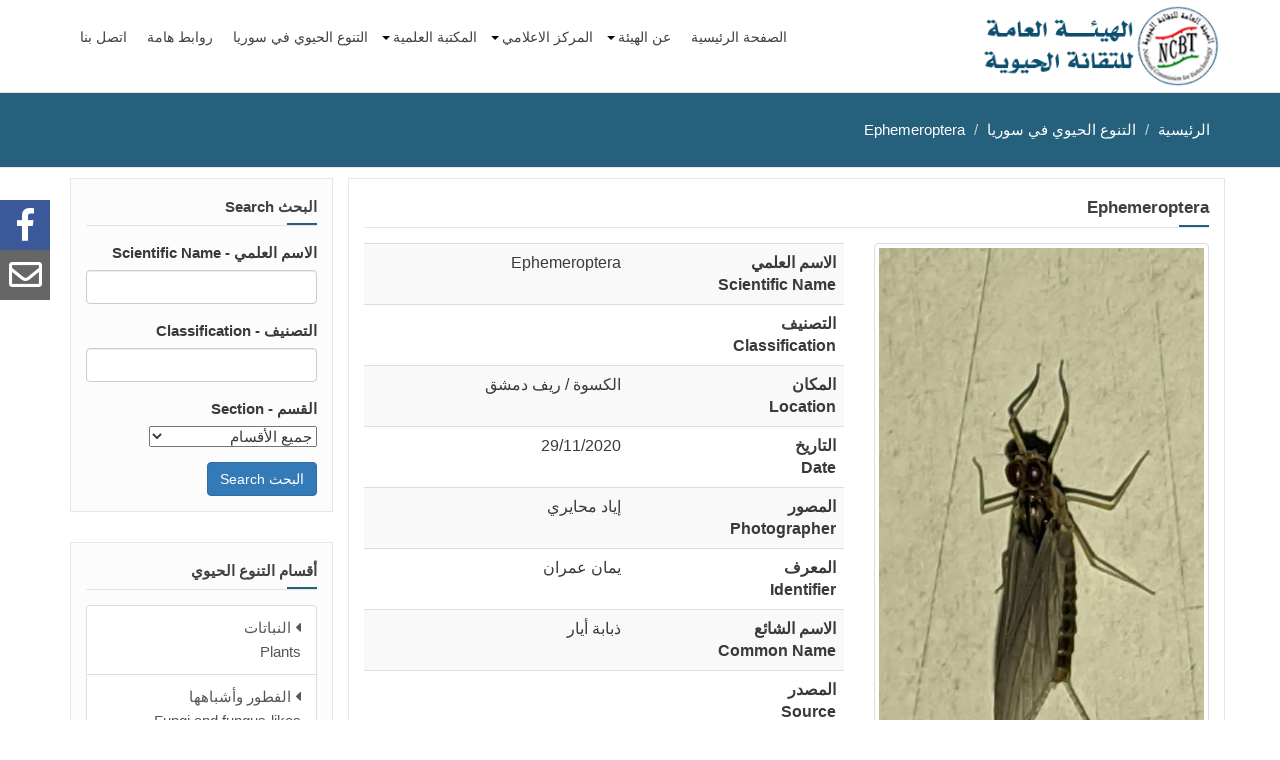

--- FILE ---
content_type: text/html; charset=UTF-8
request_url: http://ncbt.gov.sy/bio_elements/ephemeroptera/
body_size: 50225
content:

<!--<link rel="stylesheet" type="text/css" href="http://ncbt.gov.sy/wp-content/themes/manhal/myGallery/lightbox/css/lightbox.css" />-->
<link rel="stylesheet" type="text/css" href="http://ncbt.gov.sy/wp-content/themes/manhal/myGallery/gallery.css" />
<!doctype html>
<html dir="rtl" lang="ar">
<head>
	<meta charset="UTF-8">
	<meta name="viewport" content="width=device-width, initial-scale=1">
	<link rel="profile" href="https://gmpg.org/xfn/11">

	<title>Ephemeroptera &#8211; الهيئة العامة للتقانة الحيوية</title>
<meta name='robots' content='max-image-preview:large' />
<link rel='dns-prefetch' href='//maxcdn.bootstrapcdn.com' />
<link rel='dns-prefetch' href='//cdn.datatables.net' />
<link rel='dns-prefetch' href='//use.fontawesome.com' />
<link rel="alternate" type="application/rss+xml" title="الهيئة العامة للتقانة الحيوية &laquo; الخلاصة" href="http://ncbt.gov.sy/feed/" />
<link rel="alternate" type="application/rss+xml" title="الهيئة العامة للتقانة الحيوية &laquo; خلاصة التعليقات" href="http://ncbt.gov.sy/comments/feed/" />
<link rel="alternate" title="oEmbed (JSON)" type="application/json+oembed" href="http://ncbt.gov.sy/wp-json/oembed/1.0/embed?url=http%3A%2F%2Fncbt.gov.sy%2Fbio_elements%2Fephemeroptera%2F" />
<link rel="alternate" title="oEmbed (XML)" type="text/xml+oembed" href="http://ncbt.gov.sy/wp-json/oembed/1.0/embed?url=http%3A%2F%2Fncbt.gov.sy%2Fbio_elements%2Fephemeroptera%2F&#038;format=xml" />
<style id='wp-img-auto-sizes-contain-inline-css' type='text/css'>
img:is([sizes=auto i],[sizes^="auto," i]){contain-intrinsic-size:3000px 1500px}
/*# sourceURL=wp-img-auto-sizes-contain-inline-css */
</style>
<style id='wp-emoji-styles-inline-css' type='text/css'>

	img.wp-smiley, img.emoji {
		display: inline !important;
		border: none !important;
		box-shadow: none !important;
		height: 1em !important;
		width: 1em !important;
		margin: 0 0.07em !important;
		vertical-align: -0.1em !important;
		background: none !important;
		padding: 0 !important;
	}
/*# sourceURL=wp-emoji-styles-inline-css */
</style>
<style id='wp-block-library-inline-css' type='text/css'>
:root{--wp-block-synced-color:#7a00df;--wp-block-synced-color--rgb:122,0,223;--wp-bound-block-color:var(--wp-block-synced-color);--wp-editor-canvas-background:#ddd;--wp-admin-theme-color:#007cba;--wp-admin-theme-color--rgb:0,124,186;--wp-admin-theme-color-darker-10:#006ba1;--wp-admin-theme-color-darker-10--rgb:0,107,160.5;--wp-admin-theme-color-darker-20:#005a87;--wp-admin-theme-color-darker-20--rgb:0,90,135;--wp-admin-border-width-focus:2px}@media (min-resolution:192dpi){:root{--wp-admin-border-width-focus:1.5px}}.wp-element-button{cursor:pointer}:root .has-very-light-gray-background-color{background-color:#eee}:root .has-very-dark-gray-background-color{background-color:#313131}:root .has-very-light-gray-color{color:#eee}:root .has-very-dark-gray-color{color:#313131}:root .has-vivid-green-cyan-to-vivid-cyan-blue-gradient-background{background:linear-gradient(135deg,#00d084,#0693e3)}:root .has-purple-crush-gradient-background{background:linear-gradient(135deg,#34e2e4,#4721fb 50%,#ab1dfe)}:root .has-hazy-dawn-gradient-background{background:linear-gradient(135deg,#faaca8,#dad0ec)}:root .has-subdued-olive-gradient-background{background:linear-gradient(135deg,#fafae1,#67a671)}:root .has-atomic-cream-gradient-background{background:linear-gradient(135deg,#fdd79a,#004a59)}:root .has-nightshade-gradient-background{background:linear-gradient(135deg,#330968,#31cdcf)}:root .has-midnight-gradient-background{background:linear-gradient(135deg,#020381,#2874fc)}:root{--wp--preset--font-size--normal:16px;--wp--preset--font-size--huge:42px}.has-regular-font-size{font-size:1em}.has-larger-font-size{font-size:2.625em}.has-normal-font-size{font-size:var(--wp--preset--font-size--normal)}.has-huge-font-size{font-size:var(--wp--preset--font-size--huge)}.has-text-align-center{text-align:center}.has-text-align-left{text-align:left}.has-text-align-right{text-align:right}.has-fit-text{white-space:nowrap!important}#end-resizable-editor-section{display:none}.aligncenter{clear:both}.items-justified-left{justify-content:flex-start}.items-justified-center{justify-content:center}.items-justified-right{justify-content:flex-end}.items-justified-space-between{justify-content:space-between}.screen-reader-text{border:0;clip-path:inset(50%);height:1px;margin:-1px;overflow:hidden;padding:0;position:absolute;width:1px;word-wrap:normal!important}.screen-reader-text:focus{background-color:#ddd;clip-path:none;color:#444;display:block;font-size:1em;height:auto;left:5px;line-height:normal;padding:15px 23px 14px;text-decoration:none;top:5px;width:auto;z-index:100000}html :where(.has-border-color){border-style:solid}html :where([style*=border-top-color]){border-top-style:solid}html :where([style*=border-right-color]){border-right-style:solid}html :where([style*=border-bottom-color]){border-bottom-style:solid}html :where([style*=border-left-color]){border-left-style:solid}html :where([style*=border-width]){border-style:solid}html :where([style*=border-top-width]){border-top-style:solid}html :where([style*=border-right-width]){border-right-style:solid}html :where([style*=border-bottom-width]){border-bottom-style:solid}html :where([style*=border-left-width]){border-left-style:solid}html :where(img[class*=wp-image-]){height:auto;max-width:100%}:where(figure){margin:0 0 1em}html :where(.is-position-sticky){--wp-admin--admin-bar--position-offset:var(--wp-admin--admin-bar--height,0px)}@media screen and (max-width:600px){html :where(.is-position-sticky){--wp-admin--admin-bar--position-offset:0px}}

/*# sourceURL=wp-block-library-inline-css */
</style><style id='global-styles-inline-css' type='text/css'>
:root{--wp--preset--aspect-ratio--square: 1;--wp--preset--aspect-ratio--4-3: 4/3;--wp--preset--aspect-ratio--3-4: 3/4;--wp--preset--aspect-ratio--3-2: 3/2;--wp--preset--aspect-ratio--2-3: 2/3;--wp--preset--aspect-ratio--16-9: 16/9;--wp--preset--aspect-ratio--9-16: 9/16;--wp--preset--color--black: #000000;--wp--preset--color--cyan-bluish-gray: #abb8c3;--wp--preset--color--white: #ffffff;--wp--preset--color--pale-pink: #f78da7;--wp--preset--color--vivid-red: #cf2e2e;--wp--preset--color--luminous-vivid-orange: #ff6900;--wp--preset--color--luminous-vivid-amber: #fcb900;--wp--preset--color--light-green-cyan: #7bdcb5;--wp--preset--color--vivid-green-cyan: #00d084;--wp--preset--color--pale-cyan-blue: #8ed1fc;--wp--preset--color--vivid-cyan-blue: #0693e3;--wp--preset--color--vivid-purple: #9b51e0;--wp--preset--gradient--vivid-cyan-blue-to-vivid-purple: linear-gradient(135deg,rgb(6,147,227) 0%,rgb(155,81,224) 100%);--wp--preset--gradient--light-green-cyan-to-vivid-green-cyan: linear-gradient(135deg,rgb(122,220,180) 0%,rgb(0,208,130) 100%);--wp--preset--gradient--luminous-vivid-amber-to-luminous-vivid-orange: linear-gradient(135deg,rgb(252,185,0) 0%,rgb(255,105,0) 100%);--wp--preset--gradient--luminous-vivid-orange-to-vivid-red: linear-gradient(135deg,rgb(255,105,0) 0%,rgb(207,46,46) 100%);--wp--preset--gradient--very-light-gray-to-cyan-bluish-gray: linear-gradient(135deg,rgb(238,238,238) 0%,rgb(169,184,195) 100%);--wp--preset--gradient--cool-to-warm-spectrum: linear-gradient(135deg,rgb(74,234,220) 0%,rgb(151,120,209) 20%,rgb(207,42,186) 40%,rgb(238,44,130) 60%,rgb(251,105,98) 80%,rgb(254,248,76) 100%);--wp--preset--gradient--blush-light-purple: linear-gradient(135deg,rgb(255,206,236) 0%,rgb(152,150,240) 100%);--wp--preset--gradient--blush-bordeaux: linear-gradient(135deg,rgb(254,205,165) 0%,rgb(254,45,45) 50%,rgb(107,0,62) 100%);--wp--preset--gradient--luminous-dusk: linear-gradient(135deg,rgb(255,203,112) 0%,rgb(199,81,192) 50%,rgb(65,88,208) 100%);--wp--preset--gradient--pale-ocean: linear-gradient(135deg,rgb(255,245,203) 0%,rgb(182,227,212) 50%,rgb(51,167,181) 100%);--wp--preset--gradient--electric-grass: linear-gradient(135deg,rgb(202,248,128) 0%,rgb(113,206,126) 100%);--wp--preset--gradient--midnight: linear-gradient(135deg,rgb(2,3,129) 0%,rgb(40,116,252) 100%);--wp--preset--font-size--small: 13px;--wp--preset--font-size--medium: 20px;--wp--preset--font-size--large: 36px;--wp--preset--font-size--x-large: 42px;--wp--preset--spacing--20: 0.44rem;--wp--preset--spacing--30: 0.67rem;--wp--preset--spacing--40: 1rem;--wp--preset--spacing--50: 1.5rem;--wp--preset--spacing--60: 2.25rem;--wp--preset--spacing--70: 3.38rem;--wp--preset--spacing--80: 5.06rem;--wp--preset--shadow--natural: 6px 6px 9px rgba(0, 0, 0, 0.2);--wp--preset--shadow--deep: 12px 12px 50px rgba(0, 0, 0, 0.4);--wp--preset--shadow--sharp: 6px 6px 0px rgba(0, 0, 0, 0.2);--wp--preset--shadow--outlined: 6px 6px 0px -3px rgb(255, 255, 255), 6px 6px rgb(0, 0, 0);--wp--preset--shadow--crisp: 6px 6px 0px rgb(0, 0, 0);}:where(.is-layout-flex){gap: 0.5em;}:where(.is-layout-grid){gap: 0.5em;}body .is-layout-flex{display: flex;}.is-layout-flex{flex-wrap: wrap;align-items: center;}.is-layout-flex > :is(*, div){margin: 0;}body .is-layout-grid{display: grid;}.is-layout-grid > :is(*, div){margin: 0;}:where(.wp-block-columns.is-layout-flex){gap: 2em;}:where(.wp-block-columns.is-layout-grid){gap: 2em;}:where(.wp-block-post-template.is-layout-flex){gap: 1.25em;}:where(.wp-block-post-template.is-layout-grid){gap: 1.25em;}.has-black-color{color: var(--wp--preset--color--black) !important;}.has-cyan-bluish-gray-color{color: var(--wp--preset--color--cyan-bluish-gray) !important;}.has-white-color{color: var(--wp--preset--color--white) !important;}.has-pale-pink-color{color: var(--wp--preset--color--pale-pink) !important;}.has-vivid-red-color{color: var(--wp--preset--color--vivid-red) !important;}.has-luminous-vivid-orange-color{color: var(--wp--preset--color--luminous-vivid-orange) !important;}.has-luminous-vivid-amber-color{color: var(--wp--preset--color--luminous-vivid-amber) !important;}.has-light-green-cyan-color{color: var(--wp--preset--color--light-green-cyan) !important;}.has-vivid-green-cyan-color{color: var(--wp--preset--color--vivid-green-cyan) !important;}.has-pale-cyan-blue-color{color: var(--wp--preset--color--pale-cyan-blue) !important;}.has-vivid-cyan-blue-color{color: var(--wp--preset--color--vivid-cyan-blue) !important;}.has-vivid-purple-color{color: var(--wp--preset--color--vivid-purple) !important;}.has-black-background-color{background-color: var(--wp--preset--color--black) !important;}.has-cyan-bluish-gray-background-color{background-color: var(--wp--preset--color--cyan-bluish-gray) !important;}.has-white-background-color{background-color: var(--wp--preset--color--white) !important;}.has-pale-pink-background-color{background-color: var(--wp--preset--color--pale-pink) !important;}.has-vivid-red-background-color{background-color: var(--wp--preset--color--vivid-red) !important;}.has-luminous-vivid-orange-background-color{background-color: var(--wp--preset--color--luminous-vivid-orange) !important;}.has-luminous-vivid-amber-background-color{background-color: var(--wp--preset--color--luminous-vivid-amber) !important;}.has-light-green-cyan-background-color{background-color: var(--wp--preset--color--light-green-cyan) !important;}.has-vivid-green-cyan-background-color{background-color: var(--wp--preset--color--vivid-green-cyan) !important;}.has-pale-cyan-blue-background-color{background-color: var(--wp--preset--color--pale-cyan-blue) !important;}.has-vivid-cyan-blue-background-color{background-color: var(--wp--preset--color--vivid-cyan-blue) !important;}.has-vivid-purple-background-color{background-color: var(--wp--preset--color--vivid-purple) !important;}.has-black-border-color{border-color: var(--wp--preset--color--black) !important;}.has-cyan-bluish-gray-border-color{border-color: var(--wp--preset--color--cyan-bluish-gray) !important;}.has-white-border-color{border-color: var(--wp--preset--color--white) !important;}.has-pale-pink-border-color{border-color: var(--wp--preset--color--pale-pink) !important;}.has-vivid-red-border-color{border-color: var(--wp--preset--color--vivid-red) !important;}.has-luminous-vivid-orange-border-color{border-color: var(--wp--preset--color--luminous-vivid-orange) !important;}.has-luminous-vivid-amber-border-color{border-color: var(--wp--preset--color--luminous-vivid-amber) !important;}.has-light-green-cyan-border-color{border-color: var(--wp--preset--color--light-green-cyan) !important;}.has-vivid-green-cyan-border-color{border-color: var(--wp--preset--color--vivid-green-cyan) !important;}.has-pale-cyan-blue-border-color{border-color: var(--wp--preset--color--pale-cyan-blue) !important;}.has-vivid-cyan-blue-border-color{border-color: var(--wp--preset--color--vivid-cyan-blue) !important;}.has-vivid-purple-border-color{border-color: var(--wp--preset--color--vivid-purple) !important;}.has-vivid-cyan-blue-to-vivid-purple-gradient-background{background: var(--wp--preset--gradient--vivid-cyan-blue-to-vivid-purple) !important;}.has-light-green-cyan-to-vivid-green-cyan-gradient-background{background: var(--wp--preset--gradient--light-green-cyan-to-vivid-green-cyan) !important;}.has-luminous-vivid-amber-to-luminous-vivid-orange-gradient-background{background: var(--wp--preset--gradient--luminous-vivid-amber-to-luminous-vivid-orange) !important;}.has-luminous-vivid-orange-to-vivid-red-gradient-background{background: var(--wp--preset--gradient--luminous-vivid-orange-to-vivid-red) !important;}.has-very-light-gray-to-cyan-bluish-gray-gradient-background{background: var(--wp--preset--gradient--very-light-gray-to-cyan-bluish-gray) !important;}.has-cool-to-warm-spectrum-gradient-background{background: var(--wp--preset--gradient--cool-to-warm-spectrum) !important;}.has-blush-light-purple-gradient-background{background: var(--wp--preset--gradient--blush-light-purple) !important;}.has-blush-bordeaux-gradient-background{background: var(--wp--preset--gradient--blush-bordeaux) !important;}.has-luminous-dusk-gradient-background{background: var(--wp--preset--gradient--luminous-dusk) !important;}.has-pale-ocean-gradient-background{background: var(--wp--preset--gradient--pale-ocean) !important;}.has-electric-grass-gradient-background{background: var(--wp--preset--gradient--electric-grass) !important;}.has-midnight-gradient-background{background: var(--wp--preset--gradient--midnight) !important;}.has-small-font-size{font-size: var(--wp--preset--font-size--small) !important;}.has-medium-font-size{font-size: var(--wp--preset--font-size--medium) !important;}.has-large-font-size{font-size: var(--wp--preset--font-size--large) !important;}.has-x-large-font-size{font-size: var(--wp--preset--font-size--x-large) !important;}
/*# sourceURL=global-styles-inline-css */
</style>

<style id='classic-theme-styles-inline-css' type='text/css'>
/*! This file is auto-generated */
.wp-block-button__link{color:#fff;background-color:#32373c;border-radius:9999px;box-shadow:none;text-decoration:none;padding:calc(.667em + 2px) calc(1.333em + 2px);font-size:1.125em}.wp-block-file__button{background:#32373c;color:#fff;text-decoration:none}
/*# sourceURL=/wp-includes/css/classic-themes.min.css */
</style>
<link rel='stylesheet' id='manhal_cmembers_style-css' href='http://ncbt.gov.sy/wp-content/plugins/manhal-advanced-search/css/custom.css?ver=1.0.0' type='text/css' media='all' />
<link rel='stylesheet' id='manhal-style-css' href='http://ncbt.gov.sy/wp-content/themes/manhal/style.css?ver=1768056046' type='text/css' media='all' />
<link rel='stylesheet' id='bootstrap-css' href='https://maxcdn.bootstrapcdn.com/bootstrap/3.3.7/css/bootstrap.min.css?ver=3.3.7' type='text/css' media='all' />
<link rel='stylesheet' id='fontawesome-css' href='https://use.fontawesome.com/releases/v5.3.1/css/all.css?ver=5.3.1' type='text/css' media='all' />
<link rel='stylesheet' id='datatables-css' href='https://cdn.datatables.net/1.10.25/css/jquery.dataTables.min.css?ver=5.3.1' type='text/css' media='all' />
<link rel='stylesheet' id='fancybox-css' href='http://ncbt.gov.sy/wp-content/themes/manhal/assets/fancybox/jquery.fancybox.css?ver=2.1.5' type='text/css' media='all' />
<link rel='stylesheet' id='customcss-css' href='http://ncbt.gov.sy/wp-content/themes/manhal/assets/css/custom.css?ver=1768056046' type='text/css' media='all' />
<link rel='stylesheet' id='bootstrap-rtl-css' href='http://ncbt.gov.sy/wp-content/themes/manhal/assets/css/bootstrap-rtl.min.css?ver=3.3.7' type='text/css' media='all' />
<link rel='stylesheet' id='customcssrtl-css' href='http://ncbt.gov.sy/wp-content/themes/manhal/assets/css/custom-rtl.css?ver=1768056046' type='text/css' media='all' />
<script type="text/javascript" src="http://ncbt.gov.sy/wp-includes/js/jquery/jquery.min.js?ver=3.7.1" id="jquery-core-js"></script>
<script type="text/javascript" src="http://ncbt.gov.sy/wp-includes/js/jquery/jquery-migrate.min.js?ver=3.4.1" id="jquery-migrate-js"></script>
<script type="text/javascript" src="http://ncbt.gov.sy/wp-content/themes/manhal/myGallery/gallery.js" id="mygallery_custom-js"></script>
<link rel="https://api.w.org/" href="http://ncbt.gov.sy/wp-json/" /><link rel="alternate" title="JSON" type="application/json" href="http://ncbt.gov.sy/wp-json/wp/v2/bio_elements/3914" /><link rel="EditURI" type="application/rsd+xml" title="RSD" href="http://ncbt.gov.sy/xmlrpc.php?rsd" />
<link rel="stylesheet" href="http://ncbt.gov.sy/wp-content/themes/manhal/rtl.css" type="text/css" media="screen" />
<link rel="canonical" href="http://ncbt.gov.sy/bio_elements/ephemeroptera/" />
<link rel='shortlink' href='http://ncbt.gov.sy/?p=3914' />
<!-- Analytics by WP Statistics - https://wp-statistics.com -->
<link rel="icon" href="http://ncbt.gov.sy/wp-content/uploads/2021/05/cropped-favicon-32x32.png" sizes="32x32" />
<link rel="icon" href="http://ncbt.gov.sy/wp-content/uploads/2021/05/cropped-favicon-192x192.png" sizes="192x192" />
<link rel="apple-touch-icon" href="http://ncbt.gov.sy/wp-content/uploads/2021/05/cropped-favicon-180x180.png" />
<meta name="msapplication-TileImage" content="http://ncbt.gov.sy/wp-content/uploads/2021/05/cropped-favicon-270x270.png" />
</head>

<body class="rtl wp-singular bio_elements-template-default single single-bio_elements postid-3914 wp-theme-manhal no-sidebar">
<div id="page" class="site">
	<a class="skip-link screen-reader-text" href="#content">Skip to content</a>

	<header class="site-header">
        <!-- <div class="top">
            <div class="container">
                <div class="row">
                    <div class="col-sm-6">
                        <p>"تأمين مسكن لكل أسرة واجب وطني"</p>
                    </div>
                    <div class="col-sm-6">
                        <ul class="list-inline pull-left">
                            <li><a href="#"><i class="fab fa-facebook-square"></i></a></li>
                            <li><a href="tel:+963112319907"> 011-2319907 <i class="fa fa-phone"></i></a></li>
                        </ul>                        
                    </div>
                </div>
            </div>
        </div> -->
        <nav class="navbar navbar-default">
			<div class="container">
				<button type="button" class="navbar-toggle collapsed" data-toggle="collapse" data-target="#bs-navbar-collapse">
					<span class="sr-only">Toggle Navigation</span>
					<i class="fa fa-bars"></i>
				</button>

				<a href="index.html" class="navbar-brand">
					<img src="http://ncbt.gov.sy/wp-content/themes/manhal/assets/img/mainlogo.png" alt="Post">
				</a>
                <!-- Collect the nav links, forms, and other content for toggling -->
                <!-- <div class="collapse navbar-collapse" id="bs-navbar-collapse"> -->
                <div id="bs-navbar-collapse" class="collapse navbar-collapse"><ul id="menu-ar-main-menu" class="nav navbar-nav main-navbar-nav navbar-left"><li itemscope="itemscope" itemtype="https://www.schema.org/SiteNavigationElement" id="menu-item-12" class="menu-item menu-item-type-post_type menu-item-object-page menu-item-home menu-item-12 nav-item"><a title="الصفحة الرئيسية" href="http://ncbt.gov.sy/" class="nav-link">الصفحة الرئيسية</a></li>
<li itemscope="itemscope" itemtype="https://www.schema.org/SiteNavigationElement" id="menu-item-21" class="menu-item menu-item-type-custom menu-item-object-custom menu-item-has-children dropdown menu-item-21 nav-item"><a title="عن الهيئة" href="#" data-toggle="dropdown" aria-haspopup="true" aria-expanded="false" class="dropdown-toggle nav-link" id="menu-item-dropdown-21">عن الهيئة</a>
<ul class="dropdown-menu" aria-labelledby="menu-item-dropdown-21" role="menu">
	<li itemscope="itemscope" itemtype="https://www.schema.org/SiteNavigationElement" id="menu-item-16" class="menu-item menu-item-type-post_type menu-item-object-page menu-item-16 nav-item"><a title="عن الهيئة" href="http://ncbt.gov.sy/%d8%b9%d9%86-%d8%a7%d9%84%d9%87%d9%8a%d8%a6%d8%a9/" class="dropdown-item">عن الهيئة</a></li>
	<li itemscope="itemscope" itemtype="https://www.schema.org/SiteNavigationElement" id="menu-item-22" class="menu-item menu-item-type-post_type menu-item-object-page menu-item-22 nav-item"><a title="قانون إحداث الهيئة" href="http://ncbt.gov.sy/%d9%82%d8%a7%d9%86%d9%88%d9%86-%d8%a5%d8%ad%d8%af%d8%a7%d8%ab-%d8%a7%d9%84%d9%87%d9%8a%d8%a6%d8%a9/" class="dropdown-item">قانون إحداث الهيئة</a></li>
	<li itemscope="itemscope" itemtype="https://www.schema.org/SiteNavigationElement" id="menu-item-55" class="menu-item menu-item-type-custom menu-item-object-custom menu-item-55 nav-item"><a title="الأقسام العلمية" href="/scientific_sections" class="dropdown-item">الأقسام العلمية</a></li>
	<li itemscope="itemscope" itemtype="https://www.schema.org/SiteNavigationElement" id="menu-item-29" class="menu-item menu-item-type-post_type menu-item-object-page menu-item-29 nav-item"><a title="الكادر البحثي" href="http://ncbt.gov.sy/%d8%a7%d9%84%d9%83%d8%a7%d8%af%d8%b1-%d8%a7%d9%84%d8%a8%d8%ad%d8%ab%d9%8a/" class="dropdown-item">الكادر البحثي</a></li>
	<li itemscope="itemscope" itemtype="https://www.schema.org/SiteNavigationElement" id="menu-item-43" class="menu-item menu-item-type-post_type menu-item-object-page menu-item-43 nav-item"><a title="الخطة البحثية للهيئة" href="http://ncbt.gov.sy/%d8%a7%d9%84%d8%ae%d8%b7%d8%a9-%d8%a7%d9%84%d8%a8%d8%ad%d8%ab%d9%8a%d8%a9-%d9%84%d9%84%d9%87%d9%8a%d8%a6%d8%a9/" class="dropdown-item">الخطة البحثية للهيئة</a></li>
</ul>
</li>
<li itemscope="itemscope" itemtype="https://www.schema.org/SiteNavigationElement" id="menu-item-36" class="menu-item menu-item-type-custom menu-item-object-custom dropdown menu-item-36 nav-item"><a title="المركز الاعلامي" href="#" data-toggle="dropdown" aria-haspopup="true" aria-expanded="false" class="dropdown-toggle nav-link" id="menu-item-dropdown-36">المركز الاعلامي</a>
<ul class="dropdown-menu" aria-labelledby="menu-item-dropdown-36" role="menu">
	<li itemscope="itemscope" itemtype="https://www.schema.org/SiteNavigationElement" id="menu-item-service-11" class="menu-item-service-11 nav-item"><a title="أخبار وأنشطة" href="http://ncbt.gov.sy/news_sections/%d8%a3%d8%ae%d8%a8%d8%a7%d8%b1-%d9%88%d8%a3%d9%86%d8%b4%d8%b7%d8%a9/" class="dropdown-item">أخبار وأنشطة</a></li>
	<li itemscope="itemscope" itemtype="https://www.schema.org/SiteNavigationElement" id="menu-item-service-37" class="menu-item-service-37 nav-item"><a title="تعاميم وإعلانات رسمية" href="http://ncbt.gov.sy/news_sections/%d8%aa%d8%b9%d8%a7%d9%85%d9%8a%d9%85-%d9%88%d8%a5%d8%b9%d9%84%d8%a7%d9%86%d8%a7%d8%aa-%d8%b1%d8%b3%d9%85%d9%8a%d8%a9/" class="dropdown-item">تعاميم وإعلانات رسمية</a></li>
	<li itemscope="itemscope" itemtype="https://www.schema.org/SiteNavigationElement" id="menu-item-service-12" class="menu-item-service-12 nav-item"><a title="مشاريع تعاون فني" href="http://ncbt.gov.sy/news_sections/%d9%85%d8%b4%d8%a7%d8%b1%d9%8a%d8%b9-%d8%aa%d8%b9%d8%a7%d9%88%d9%86-%d9%81%d9%86%d9%8a/" class="dropdown-item">مشاريع تعاون فني</a></li>
	<li itemscope="itemscope" itemtype="https://www.schema.org/SiteNavigationElement" id="menu-item-service-10" class="menu-item-service-10 nav-item"><a title="ندوات ومؤتمرات" href="http://ncbt.gov.sy/news_sections/%d9%86%d8%af%d9%88%d8%a7%d8%aa-%d9%88%d9%85%d8%a4%d8%aa%d9%85%d8%b1%d8%a7%d8%aa/" class="dropdown-item">ندوات ومؤتمرات</a></li>
</ul>
</li>
<li itemscope="itemscope" itemtype="https://www.schema.org/SiteNavigationElement" id="menu-item-38" class="menu-item menu-item-type-custom menu-item-object-custom menu-item-has-children dropdown menu-item-38 nav-item"><a title="المكتبة العلمية" href="#" data-toggle="dropdown" aria-haspopup="true" aria-expanded="false" class="dropdown-toggle nav-link" id="menu-item-dropdown-38">المكتبة العلمية</a>
<ul class="dropdown-menu" aria-labelledby="menu-item-dropdown-38" role="menu">
	<li itemscope="itemscope" itemtype="https://www.schema.org/SiteNavigationElement" id="menu-item-476" class="menu-item menu-item-type-taxonomy menu-item-object-articles_sections menu-item-476 nav-item"><a title="مخرجات البحوث" href="http://ncbt.gov.sy/articles_sections/%d9%85%d8%ae%d8%b1%d8%ac%d8%a7%d8%aa-%d8%a7%d9%84%d8%a8%d8%ad%d9%88%d8%ab/" class="dropdown-item">مخرجات البحوث</a></li>
	<li itemscope="itemscope" itemtype="https://www.schema.org/SiteNavigationElement" id="menu-item-44" class="menu-item menu-item-type-custom menu-item-object-custom menu-item-44 nav-item"><a title="شبكة التخمير" href="#" class="dropdown-item">شبكة التخمير</a></li>
	<li itemscope="itemscope" itemtype="https://www.schema.org/SiteNavigationElement" id="menu-item-39" class="menu-item menu-item-type-custom menu-item-object-custom menu-item-39 nav-item"><a title="مطبوعات" href="#" class="dropdown-item">مطبوعات</a></li>
	<li itemscope="itemscope" itemtype="https://www.schema.org/SiteNavigationElement" id="menu-item-40" class="menu-item menu-item-type-custom menu-item-object-custom menu-item-40 nav-item"><a title="السلسلة الوثائقية التعليمية" href="#" class="dropdown-item">السلسلة الوثائقية التعليمية</a></li>
</ul>
</li>
<li itemscope="itemscope" itemtype="https://www.schema.org/SiteNavigationElement" id="menu-item-23" class="menu-item menu-item-type-custom menu-item-object-custom menu-item-23 nav-item"><a title="التنوع الحيوي في سوريا" href="/nfb" class="nav-link">التنوع الحيوي في سوريا</a></li>
<li itemscope="itemscope" itemtype="https://www.schema.org/SiteNavigationElement" id="menu-item-265" class="menu-item menu-item-type-post_type menu-item-object-page menu-item-265 nav-item"><a title="روابط هامة" href="http://ncbt.gov.sy/%d8%b1%d9%88%d8%a7%d8%a8%d8%b7-%d9%87%d8%a7%d9%85%d8%a9/" class="nav-link">روابط هامة</a></li>
<li itemscope="itemscope" itemtype="https://www.schema.org/SiteNavigationElement" id="menu-item-42" class="menu-item menu-item-type-post_type menu-item-object-page menu-item-42 nav-item"><a title="اتصل بنا" href="http://ncbt.gov.sy/%d8%a7%d8%aa%d8%b5%d9%84-%d8%a8%d9%86%d8%a7/" class="nav-link">اتصل بنا</a></li>
</ul></div>                    <!-- <ul class="nav navbar-nav main-navbar-nav navbar-left">
                        <li class="active"><a href="index.html" title="">HOME</a></li>
                        <li class="dropdown">
                            <a href="#" title="" class="dropdown-toggle" data-toggle="dropdown" role="button" aria-haspopup="true" aria-expanded="false">DROPDOWN MENU <span class="caret"></span></a>
                            <ul class="dropdown-menu">
                                <li><a href="#" title="">SUB MENU 1</a></li>
                                <li><a href="#" title="">SUB MENU 2</a></li>
                                <li><a href="#" title="">SUB MENU 3</a></li>
                            </ul>
                        </li>
                        <li><a href="page.html" title="">PAGE</a></li>
                        <li><a href="category.html" title="">CATEGORY</a></li>
                        <li><a href="#" title="">MENU ITEM</a></li>
                        <li><a href="#" title="">MENU ITEM</a></li>
                    </ul> -->
					
                <!-- </div>/.navbar-collapse                 -->
				<!-- END MAIN NAVIGATION -->
			</div>
		</nav>        
    </header>

   <div class="bread_area">
        <div class="container">
            <div class="row">
                <div class="col-sm-12">
                    <ol class="breadcrumb">
						<li><a href="http://ncbt.gov.sy/">الرئيسية</a></li>
						<li><a href="http://ncbt.gov.sy/">التنوع الحيوي في سوريا</a></li>
                        <li class="active"><a href="#">Ephemeroptera</a></li>
                    </ol>                    
                </div>
            </div>
        </div>
    </div>
    <main class="site-main page-main">
        <div class="container">
            <div class="row">
                <section class="page col-sm-9">
				                    <h2 class="page-title">Ephemeroptera</h2>
                    <div class="entry">
                        <div class="row">
                            <div class="col-sm-5">
                                <img width="528" height="960" src="http://ncbt.gov.sy/wp-content/uploads/2020/12/inbound7179205564492859077.jpg" class="img-responsive img-thumbnail wp-post-image" alt="" decoding="async" fetchpriority="high" srcset="http://ncbt.gov.sy/wp-content/uploads/2020/12/inbound7179205564492859077.jpg 528w, http://ncbt.gov.sy/wp-content/uploads/2020/12/inbound7179205564492859077-165x300.jpg 165w" sizes="(max-width: 528px) 100vw, 528px" />                            </div>
                            <div class="col-sm-7">
                                <table class="table table-striped table-borderd">
                                    <tbody>  
                                        <tr> 
                                            <th scope="row">الاسم العلمي <br>Scientific Name</th> <td>Ephemeroptera</td>  
                                        <tr> 
                                            <th scope="row">التصنيف   <br>Classification</th> <td></td>  
                                        </tr>
                                        <tr> 
                                            <th scope="row">المكان <br>Location</th> <td>الكسوة / ريف دمشق</td>  
                                        </tr>
                                        <tr> 
                                            <th scope="row">التاريخ <br> Date</th> <td>29/11/2020</td>  
                                        </tr>
                                        <tr> 
                                            <th scope="row">المصور <br>Photographer</th> <td>إياد محايري</td>  
                                        </tr>
                                        <tr> 
                                            <th scope="row">المعرف <br>Identifier</th> <td>يمان عمران</td>  
                                        </tr>
                                        <tr> 
                                            <th scope="row">الاسم الشائع<br>Common Name</th> <td>ذبابة أيار</td>  
                                        </tr>
                                        <tr> 
                                            <th scope="row">المصدر<br>Source</th> <td></td>  
                                        </tr>
                                        <tr> 
                                            <th scope="row">ملاحظات <br>Remarks</th> <td><p>الاسم الشائع :Mayflies</p>
</td>  
                                        </tr>
									</tbody>
                                </table>
                            </div>
                        </div>
					</div>
                    <div class="row">
                                        </div>

                    <div class="row">


                                                    

                    </div>
                    <!-- <nav aria-label="...">
		                <ul class="pager">
                        
	<nav class="navigation post-navigation" aria-label="تصفّح المقالات">
		<h2 class="screen-reader-text">تصفّح المقالات</h2>
		<div class="nav-links"><li class="previous"><a href="http://ncbt.gov.sy/bio_elements/mediterranean-mantis-eremiaphilidae/" rel="prev"><i class="fas fa-angle-right" ></i> الصورة السابقة</a></li><li class="next"><a href="http://ncbt.gov.sy/bio_elements/empusa-fasciata-empusidae/" rel="next">الصورة التالية <i class="fas fa-angle-left" ></i></a></li></div>
	</nav>                        </ul>
	                </nav> -->
                    <!-- related posts -->
                        
                    <!-- /related posts -->


					                    
                </section>
                <aside class="sidebar col-sm-3">
					<div class="widget">
<h4>البحث Search</h4>

	<form name="pharmacist-search" class="form" action="/advanced-search/" method="get">
		<div class="row">
			<div class=" col-md-12">
				<label for="ftxt" class="form-label">الاسم العلمي - Scientific Name</label>
				<input type="text" class="form-control" id="ftxt" name="ftxt" value="" style="margin-bottom:15px" >
			</div>
		</div>
		<div class="row">
			<div class="mb-3 col-md-12">
				<label for="wtxt" class="form-label">التصنيف - Classification</label>
				<input type="text" class="form-control" id="wtxt" name="wtxt" value="" style="margin-bottom:15px">
			</div>
			
			
		</div>
        
        <div class="row">
			<div class="col-md-12">
				<label for="fsection" class="form-label">القسم - Section</label><br>
				<select id="fsection" name="fsection" class="form-select" style="margin-bottom:15px">
				<option value="0">جميع الأقسام</option><option value="669" >الأسماك والأحياء المائية</option><option value="7" >الثدييات</option><option value="8" >الحشرات</option><option value="711" >الرخويات</option><option value="6" >الزواحف والبرمائيات</option><option value="5" >الطحالب والأشنات</option><option value="307" >الطيور</option><option value="9" >العناكب والحلم</option><option value="4" >الفطور وأشباهها</option><option value="3" >النباتات</option><option value="737" >نباتات مزروعة</option>
				</select>
			</div>
		</div>

		
		<div class="row">
		<div class="col-md-12">
		
			<button type="submit" class="btn btn-primary">البحث Search</button>
		</div>
		</div>
	</form>	</div>
<div class="widget">
	<h4>أقسام التنوع الحيوي</h4>
	<div class="list-group">
			
							<a href="http://ncbt.gov.sy/bio_sections/%d9%86%d8%a8%d8%a7%d8%aa%d8%a7%d8%aa/"  class="list-group-item"><i class="fas fa-caret-left"></i>
								النباتات<br>Plants
							</a>
							<a href="http://ncbt.gov.sy/bio_sections/%d9%81%d8%b7%d9%88%d8%b1/"  class="list-group-item"><i class="fas fa-caret-left"></i>
								الفطور وأشباهها<br>Fungi and fungus-likes
							</a>
							<a href="http://ncbt.gov.sy/bio_sections/%d8%b7%d8%ad%d8%a7%d9%84%d8%a8/"  class="list-group-item"><i class="fas fa-caret-left"></i>
								الطحالب والأشنات<br>Algae and Lichen
							</a>
							<a href="http://ncbt.gov.sy/bio_sections/%d8%b2%d9%88%d8%a7%d8%ad%d9%81-%d9%88%d8%a8%d8%b1%d9%85%d8%a7%d8%a6%d9%8a%d8%a7%d8%aa/"  class="list-group-item"><i class="fas fa-caret-left"></i>
								الزواحف والبرمائيات<br>Reptiles and Amphibians
							</a>
							<a href="http://ncbt.gov.sy/bio_sections/%d8%ab%d8%af%d9%8a%d9%8a%d8%a7%d8%aa/"  class="list-group-item"><i class="fas fa-caret-left"></i>
								الثدييات<br>Mammals
							</a>
							<a href="http://ncbt.gov.sy/bio_sections/%d8%ad%d8%b4%d8%b1%d8%a7%d8%aa/"  class="list-group-item"><i class="fas fa-caret-left"></i>
								الحشرات<br>Insects
							</a>
							<a href="http://ncbt.gov.sy/bio_sections/%d8%b9%d9%86%d8%a7%d9%83%d8%a8/"  class="list-group-item"><i class="fas fa-caret-left"></i>
								العناكب والحلم<br>Spiders and Mites
							</a>
							<a href="http://ncbt.gov.sy/bio_sections/%d8%b7%d9%8a%d9%88%d8%b1/"  class="list-group-item"><i class="fas fa-caret-left"></i>
								الطيور<br>Birds
							</a>
							<a href="http://ncbt.gov.sy/bio_sections/%d8%a3%d8%b3%d9%85%d8%a7%d9%83-%d9%88%d8%a3%d8%ad%d9%8a%d8%a7%d8%a1-%d9%85%d8%a7%d8%a6%d9%8a%d8%a9/"  class="list-group-item"><i class="fas fa-caret-left"></i>
								الأسماك والأحياء المائية<br>Fish and Aquatic organisms
							</a>
							<a href="http://ncbt.gov.sy/bio_sections/%d8%b1%d8%ae%d9%88%d9%8a%d8%a7%d8%aa/"  class="list-group-item"><i class="fas fa-caret-left"></i>
								الرخويات<br>Mollusca
							</a>
							<a href="http://ncbt.gov.sy/bio_sections/%d9%86%d8%a8%d8%a7%d8%aa%d8%a7%d8%aa-%d9%85%d8%b2%d8%b1%d9%88%d8%b9%d8%a9/"  class="list-group-item"><i class="fas fa-caret-left"></i>
								نباتات مزروعة<br>Cultivated plants 
							</a>		
		</div>
</div>					
                </aside>
            </div>
        </div>
    </main>

<footer class="site-footer">
        <!-- <div class="container">
            <div class="row">
                <div class="col-md-3 col-sm-6 col-xs-12 fbox">
                    <h4>COMPANY NAME</h4>
                    <p class="text">Lorem ipsum dolor sit amet, consectetur adipiscing elit. Etiam congue lectus diam, sit amet cursus massa efficitur sed. </p>
                    <ul class="list-inline">
                        <li><a href="#"><i class="fa fa-facebook"></i></a></li>
                        <li><a href="#"><i class="fa fa-twitter"></i></a></li>
                        <li><a href="#"><i class="fa fa-linkedin"></i></a></li>                        
                    </ul>
                </div>
                <div class="col-md-3 col-sm-6 col-xs-12 fbox">
                    <h4>SERVICES</h4>
                    <ul class="big">
                        <li><a href="#" title="">Title One</a></li>
                        <li><a href="#" title="">Title Two</a></li>
                        <li><a href="#" title="">Title Three</a></li>
                        <li><a href="#" title="">Title Four</a></li>
                        <li><a href="#" title="">Title Five</a></li>
                        <li><a href="#" title="">Title Six</a></li>
                        <li><a href="#" title="">Title Seven</a></li>
                        <li><a href="#" title="">Title Eight</a></li>
                    </ul>
                </div>
                <div class="col-md-3 col-sm-6 col-xs-12 fbox">
                    <h4>CONTENT</h4>
                    <ul class="big">
                        <li><a href="#" title="">Title One</a></li>
                        <li><a href="#" title="">Title Two</a></li>
                        <li><a href="#" title="">Title Three</a></li>
                        <li><a href="#" title="">Title Four</a></li>
                        <li><a href="#" title="">Title Five</a></li>
                        <li><a href="#" title="">Title Six</a></li>
                        <li><a href="#" title="">Title Seven</a></li>
                        <li><a href="#" title="">Title Eight</a></li>
                    </ul>
                </div>
                <div class="col-md-3 col-sm-6 col-xs-12 fbox">
                    <h4>CONTENT</h4>
                    <p class="text">Lorem ipsum dolor sit amet, consectetur adipiscing elit.</p>
                    <p><a href="tel:+902222222222"><span class="glyphicon glyphicon-earphone" aria-hidden="true"></span> +90 222 222 22 22</a></p>
                    <p><a href="mailto:iletisim@agrisosgb.com"><span class="glyphicon glyphicon-envelope" aria-hidden="true"></span> mail@awebsitename.com</a></p>
                </div>
            </div>
        </div> -->
        <div id="copyright">
            <div class="container">
                <div class="row">
                    <div class="col-md-4">
                        <p class="pull-right">&copy; جميع الحقوق محفوظة - الهيئة العامة للتقانة الحيوية</p>
                    </div>
                    <div class="col-md-8">
                        <p class="pull-left">
                        تصميم وبرمجة <a href="https://almanhal.info" target="_blank"> المنهل</a>
                        </p>
                        <!-- <ul class="list-inline navbar-right">
                            <li><a href="#">HOME</a></li>
                            <li><a href="#">MENU ITEM</a></li>
                            <li><a href="#">MENU ITEM</a></li>
                            <li><a href="#">MENU ITEM</a></li>
                            <li><a href="#">MENU ITEM</a></li>
                            <li><a href="#">MENU ITEM</a></li>
                        </ul> -->
                    </div>
                </div>
            </div>
        </div>        
    </footer>
	</div><!-- #page -->
    
<!-- Side Divs -->


<div  class="social">
  <ul class="list-unstyled">
          <li>
        <a href="https://www.facebook.com/p/%D8%A7%D9%84%D9%87%D9%8A%D8%A6%D8%A9-%D8%A7%D9%84%D8%B9%D8%A7%D9%85%D8%A9-%D9%84%D9%84%D8%AA%D9%82%D8%A7%D9%86%D8%A9-%D8%A7%D9%84%D8%AD%D9%8A%D9%88%D9%8A%D8%A9-100064058108482/"  target="_blank" class="facebookbtn">
        <i class="fab fa-facebook-f fa-lg"></i>
        </a>
      </li>
    
    <!--              -->
          <li>
      <a href="mailto:Info@ncbt.gov.sy" target="_blank" class="emailbtn">
      <i class="far fa-envelope fa-lg" aria-hidden="true"></i>
      </a>
      </li>
        </ul>
</div>
<script type="speculationrules">
{"prefetch":[{"source":"document","where":{"and":[{"href_matches":"/*"},{"not":{"href_matches":["/wp-*.php","/wp-admin/*","/wp-content/uploads/*","/wp-content/*","/wp-content/plugins/*","/wp-content/themes/manhal/*","/*\\?(.+)"]}},{"not":{"selector_matches":"a[rel~=\"nofollow\"]"}},{"not":{"selector_matches":".no-prefetch, .no-prefetch a"}}]},"eagerness":"conservative"}]}
</script>
<script type="text/javascript" src="http://ncbt.gov.sy/wp-content/plugins/manhal-advanced-search/js/main.js?ver=1768056046" id="manhal_cmembers_js-js"></script>
<script type="text/javascript" src="http://ncbt.gov.sy/wp-content/themes/manhal/assets/fancybox/jquery.fancybox.pack.js?ver=2.1.5" id="fancyboxjs-js"></script>
<script type="text/javascript" src="http://ncbt.gov.sy/wp-content/themes/manhal/assets/fancybox/helpers/jquery.fancybox-media.js?ver=2.1.5" id="fancyboxjs-helper-js"></script>
<script type="text/javascript" src="http://ncbt.gov.sy/wp-content/themes/manhal/js/navigation.js?ver=20151215" id="manhal-navigation-js"></script>
<script type="text/javascript" src="http://ncbt.gov.sy/wp-content/themes/manhal/js/skip-link-focus-fix.js?ver=20151215" id="manhal-skip-link-focus-fix-js"></script>
<script type="text/javascript" src="https://maxcdn.bootstrapcdn.com/bootstrap/3.3.7/js/bootstrap.min.js?ver=20151215" id="bootstrap-js"></script>
<script type="text/javascript" src="https://cdn.datatables.net/1.10.25/js/jquery.dataTables.min.js?ver=20151215" id="dataTablesjs-js"></script>
<script type="text/javascript" src="http://ncbt.gov.sy/wp-content/themes/manhal/assets/js/jquery.marquee.min.js?ver=2.1.5" id="marqueejs-js"></script>
<script type="text/javascript" src="http://ncbt.gov.sy/wp-content/themes/manhal/assets/js/main.js?ver=1768056046" id="customjs-js"></script>
<script type="text/javascript" id="wp-statistics-tracker-js-extra">
/* <![CDATA[ */
var WP_Statistics_Tracker_Object = {"requestUrl":"http://ncbt.gov.sy","ajaxUrl":"http://ncbt.gov.sy/wp-admin/admin-ajax.php","hitParams":{"wp_statistics_hit":1,"source_type":"post_type_bio_elements","source_id":3914,"search_query":"","signature":"babce75bdb2587334c5e04774df360a5","action":"wp_statistics_hit_record"},"option":{"dntEnabled":"","bypassAdBlockers":"1","consentIntegration":{"name":null,"status":[]},"isPreview":false,"userOnline":false,"trackAnonymously":false,"isWpConsentApiActive":false,"consentLevel":"functional"},"isLegacyEventLoaded":"","customEventAjaxUrl":"http://ncbt.gov.sy/wp-admin/admin-ajax.php?action=wp_statistics_custom_event&nonce=7ef7ac537b","onlineParams":{"wp_statistics_hit":1,"source_type":"post_type_bio_elements","source_id":3914,"search_query":"","signature":"babce75bdb2587334c5e04774df360a5","action":"wp_statistics_online_check"},"jsCheckTime":"60000"};
//# sourceURL=wp-statistics-tracker-js-extra
/* ]]> */
</script>
<script type="text/javascript" src="http://ncbt.gov.sy/?3dab60=8101ee251d.js&amp;ver=14.16" id="wp-statistics-tracker-js"></script>
<script id="wp-emoji-settings" type="application/json">
{"baseUrl":"https://s.w.org/images/core/emoji/17.0.2/72x72/","ext":".png","svgUrl":"https://s.w.org/images/core/emoji/17.0.2/svg/","svgExt":".svg","source":{"concatemoji":"http://ncbt.gov.sy/wp-includes/js/wp-emoji-release.min.js"}}
</script>
<script type="module">
/* <![CDATA[ */
/*! This file is auto-generated */
const a=JSON.parse(document.getElementById("wp-emoji-settings").textContent),o=(window._wpemojiSettings=a,"wpEmojiSettingsSupports"),s=["flag","emoji"];function i(e){try{var t={supportTests:e,timestamp:(new Date).valueOf()};sessionStorage.setItem(o,JSON.stringify(t))}catch(e){}}function c(e,t,n){e.clearRect(0,0,e.canvas.width,e.canvas.height),e.fillText(t,0,0);t=new Uint32Array(e.getImageData(0,0,e.canvas.width,e.canvas.height).data);e.clearRect(0,0,e.canvas.width,e.canvas.height),e.fillText(n,0,0);const a=new Uint32Array(e.getImageData(0,0,e.canvas.width,e.canvas.height).data);return t.every((e,t)=>e===a[t])}function p(e,t){e.clearRect(0,0,e.canvas.width,e.canvas.height),e.fillText(t,0,0);var n=e.getImageData(16,16,1,1);for(let e=0;e<n.data.length;e++)if(0!==n.data[e])return!1;return!0}function u(e,t,n,a){switch(t){case"flag":return n(e,"\ud83c\udff3\ufe0f\u200d\u26a7\ufe0f","\ud83c\udff3\ufe0f\u200b\u26a7\ufe0f")?!1:!n(e,"\ud83c\udde8\ud83c\uddf6","\ud83c\udde8\u200b\ud83c\uddf6")&&!n(e,"\ud83c\udff4\udb40\udc67\udb40\udc62\udb40\udc65\udb40\udc6e\udb40\udc67\udb40\udc7f","\ud83c\udff4\u200b\udb40\udc67\u200b\udb40\udc62\u200b\udb40\udc65\u200b\udb40\udc6e\u200b\udb40\udc67\u200b\udb40\udc7f");case"emoji":return!a(e,"\ud83e\u1fac8")}return!1}function f(e,t,n,a){let r;const o=(r="undefined"!=typeof WorkerGlobalScope&&self instanceof WorkerGlobalScope?new OffscreenCanvas(300,150):document.createElement("canvas")).getContext("2d",{willReadFrequently:!0}),s=(o.textBaseline="top",o.font="600 32px Arial",{});return e.forEach(e=>{s[e]=t(o,e,n,a)}),s}function r(e){var t=document.createElement("script");t.src=e,t.defer=!0,document.head.appendChild(t)}a.supports={everything:!0,everythingExceptFlag:!0},new Promise(t=>{let n=function(){try{var e=JSON.parse(sessionStorage.getItem(o));if("object"==typeof e&&"number"==typeof e.timestamp&&(new Date).valueOf()<e.timestamp+604800&&"object"==typeof e.supportTests)return e.supportTests}catch(e){}return null}();if(!n){if("undefined"!=typeof Worker&&"undefined"!=typeof OffscreenCanvas&&"undefined"!=typeof URL&&URL.createObjectURL&&"undefined"!=typeof Blob)try{var e="postMessage("+f.toString()+"("+[JSON.stringify(s),u.toString(),c.toString(),p.toString()].join(",")+"));",a=new Blob([e],{type:"text/javascript"});const r=new Worker(URL.createObjectURL(a),{name:"wpTestEmojiSupports"});return void(r.onmessage=e=>{i(n=e.data),r.terminate(),t(n)})}catch(e){}i(n=f(s,u,c,p))}t(n)}).then(e=>{for(const n in e)a.supports[n]=e[n],a.supports.everything=a.supports.everything&&a.supports[n],"flag"!==n&&(a.supports.everythingExceptFlag=a.supports.everythingExceptFlag&&a.supports[n]);var t;a.supports.everythingExceptFlag=a.supports.everythingExceptFlag&&!a.supports.flag,a.supports.everything||((t=a.source||{}).concatemoji?r(t.concatemoji):t.wpemoji&&t.twemoji&&(r(t.twemoji),r(t.wpemoji)))});
//# sourceURL=http://ncbt.gov.sy/wp-includes/js/wp-emoji-loader.min.js
/* ]]> */
</script>
<script type="text/javascript">
        jQuery('.carousel[data-type="multi"] .item').each(function(){
          var next = jQuery(this).next();
          if (!next.length) {
            next = jQuery(this).siblings(':first');
          }
          next.children(':first-child').clone().appendTo(jQuery(this));

          for (var i=0;i<1;i++) {
            next=next.next();
            if (!next.length) {
                next = jQuery(this).siblings(':first');
            }

            next.children(':first-child').clone().appendTo(jQuery(this));
          }
        });        
    </script>
    <script>
	jQuery('.marquee-with-options').marquee({
		speed: 25000,
		gap: 50,
		delayBeforeStart: 0,
		direction: 'right',
		pauseOnHover: true
	});

    // datatables
    
    jQuery(document).ready( function () {
        jQuery('#nfbtable').DataTable({
            // "order": [[ 3, "desc" ]],
            "lengthMenu": [ 25, 50, 75, 100, 200 ],
            "language": {
            "search":         "البحث السريع عن:",
            "info":           "عرض السجلات من _START_ إلى _END_ من أصل   _TOTAL_ سجل",
            "lengthMenu":     "عرض _MENU_ سجلات",
            "zeroRecords":    "لايوجد بيانات في هذا القسم",
            "paginate": {
                "first":      "الأول",
                "last":       "الأخير",
                "next":       "التالي",
                "previous":   "السابق"
            },
            },
        });
    } );
</script>
</script>
</body>
</html>


--- FILE ---
content_type: text/css
request_url: http://ncbt.gov.sy/wp-content/themes/manhal/assets/css/custom.css?ver=1768056046
body_size: 16388
content:
/* Base */
* {outline:none;}
html, body {height: 100%;}
body {
    font-family: 'Open Sans', sans-serif;font-size: 15px;
    line-height: 1.6;
    color: #3a3a3a;
    background-color: #fff;
}
h1, h2, h3, h4, h5, h6 {font-family: 'Open Sans', sans-serif;}
a {color: #404040;}
a:hover {color: #404040;transition-property: all;transition-duration: 0.3s;transition-timing-function: linear;}
a.none:hover {text-decoration: none;}

/* Header */
.top {background-color: #404040;padding: 5px 0;color: #fff;}
.top p {margin: 0;}
.top ul {margin: 0;padding: 0;}
.top li i {
    color: #fff;
    font-size: 16px;
}
.top li a {color: #fff;}
.top li a:hover {text-decoration: none;}
.top li a:hover,.top li a:hover i {color: #005FA6;transition-property: all;transition-duration: 0.3s;transition-timing-function: linear;}

/* Navigation */
.navbar {-moz-border-radius: 0;-webkit-border-radius: 0;border-radius: 0;margin-bottom: 0;}
.navbar .container {position: relative;}
.navbar-default {-moz-transition: all 0.3s ease-out;-o-transition: all 0.3s ease-out;-webkit-transition: all 0.3s ease-out;transition: all 0.3s ease-out;width: 100%;border: none;border-bottom: 1px solid #e7e7e7;background-color: #fff;}
.navbar-default .navbar-nav > li > a {color: #404040;font-weight: normal;font-size: 14px;padding-right: 10px;padding-left: 10px;}
.navbar-default .navbar-nav > li > a:hover {background-color: transparent;color: #005FA6;}
.navbar-default .navbar-nav > .open > a,.navbar-default .navbar-nav > .open > a:hover,.navbar-default .navbar-nav > .open > a:focus {background-color: transparent;color: #005FA6;}
.navbar-default .navbar-nav .active > a,.navbar-default .navbar-nav .active > a:hover,.navbar-default .navbar-nav .active > a:focus {color: #005FA6;background-color: transparent;}
.navbar-default .navbar-toggle {margin: 10px 0 0 15px;}
.navbar-default .navbar-toggle,.navbar-default .navbar-toggle:hover,.navbar-default .navbar-toggle:focus {border: none;background: #f3f3f3;}
.navbar-default .navbar-toggle i {font-size: 31px;}
.navbar-default .navbar-collapse {border-top: none;padding-left: 0;padding-right: 0;}
.navbar-brand>img {padding: 5px;max-width:250px;}

@media screen and (max-width: 768px) {.navbar-default .navbar-collapse {padding-left: inherit;padding-right: inherit;}}
@media screen and (max-width: 992px) {.navbar-default .navbar-collapse {width: 100%;margin-left: 0;margin-right: 0;max-height: none;}}
@media (min-width:768px) {.navbar>.container .navbar-brand,.navbar>.container-fluid .navbar-brand {margin-left: 0;}}

.main-navbar-nav {-moz-transition: all 0.3s linear;-o-transition: all 0.3s linear;-webkit-transition: all 0.3s linear;transition: all 0.3s linear;}
.main-navbar-nav > li > a {padding-top: 30px;padding-bottom: 30px;line-height: 1;}
.main-navbar-nav li > .dropdown-menu {-moz-transition: all 0.3s ease-out;-o-transition: all 0.3s ease-out;-webkit-transition: all 0.3s ease-out;transition: all 0.3s ease-out;min-width: 225px;border: none;border-top: 2px solid #005FA6;}
.main-navbar-nav li > .dropdown-menu > li > a {padding: 10px;position: relative;color: #404040;line-height: 1.12857143;font-size: 12px;}
.main-navbar-nav li > .dropdown-menu > li > a:hover,.main-navbar-nav li > .dropdown-menu > li > a:focus {color: #005FA6;background-color: transparent;}
.main-navbar-nav li > .dropdown-menu > li > a i {position: absolute;right: 20px;top: 50%;margin-top: -8px;font-size: 16px;}

@media screen and (min-width: 993px) {.main-navbar-nav .dropdown:hover > .dropdown-menu {display: block;}.main-navbar-nav .dropdown:hover > .dropdown-menu .dropdown:hover .dropdown-menu {left: 225px;top: 0;margin-top: -2px;}}
@media screen and (max-width: 992px) {.main-navbar-nav > li {border-bottom: 1px solid #f3f3f3;}.main-navbar-nav > li:last-child {border-bottom: none;}.main-navbar-nav > li > a {padding-top: 12px;padding-bottom: 12px;}}

.navbar-brand {height: auto;padding: 0;}

@media screen and (max-width: 992px) {.navbar-toggle {display: block;}.navbar-collapse.collapse {display: none !important;}.main-navbar-nav.navbar-nav,.main-navbar-nav.navbar-nav > li {float: none !important;}.navbar-collapse.collapse.in {display: block !important;overflow-y: auto !important;}}

/* Hero */
.hero_area {
    /* background-image: url(../img/realestate.jpg); */
    /* background-position: center center; */
    /* background-repeat: no-repeat; */
    /* background-size: cover; */
    /* height: 375px; */
    /* padding: 0; */
    background: #f5f5f5;
    padding: 0;
    margin: 0;
    border-bottom: 1px solid #e9e9e9;
    border-top: 1px solid #e9e9e9;
    padding: 15px 0;
}
.carousel img {
    width:100%;
    height:auto;
}
.hero_content {padding: 120px 0;}
.hero_content h1 {text-shadow: 1px 1px 2px rgba(0,0,0,0.75);color: #005FA6;font-weight: 700;font-size: 42px;}
.hero_content h2 {text-shadow: 1px 1px 2px rgba(0,0,0,0.25);color: #000;font-weight: 700;font-size: 32px;margin-top: 0;width: 45%;line-height: 38px;}

/* Boxes */
.boxes_area {padding-bottom: 10px;padding-left: 0;padding-right: 0;background-color: #f8f8f8;}
.box {position: relative;}
.box h3 {position: relative;margin-bottom: 20px;padding-bottom: 20px;}

@media (min-width:769px) {
    .boxes_area div[class*="col-"]:before {content: " ";display: block;position: absolute;top: 0;right: 0;width: 1px;height: 100%;background-color: #ebebeb;}
    .boxes_area div[class*="col-"]:last-child:after {display: none;}    
}

/* Home */
.home_content h2:after,.box h3:after {content: '';position: absolute;width: 30px;background-color: #005FA6;height: 2px;left: 0;bottom: 0;}
.box i {
    position: absolute;right: 0;top: 0;margin: 0;color: #005FA6;font-size: 45px;
    
}
.box i {
    /* position: absolute;
    right: 0;
    top: 0;
    padding: 15px;
    margin: 0;
    color: #fff;
    font-size: 45px;
    border-radius: 50%;
    background: #105170; */
}
.boxes_area h3 {font-size: 16px;font-weight: 500;margin-top: 0;margin-bottom: 18px;}
.services {padding-top: 50px;padding-bottom: 50px;}
h2.section-title {text-align: center;color: #404040;}
.services p.desc {text-align: center;font-size: 13px;margin-bottom: 20px;}
.services .media {margin-top: 30px;}
.services .media i {font-size: 45px;color: #005FA6;}
.services .media h4 {font-size: 15px;font-weight: 600;color: #404040;}
.services .media p {text-align: left;}

/* News */
.home-area {padding-bottom: 50px;}
.home_content {
    margin-top:20px;
}
.graybg {
    background: #f5f5f5;
}
.home_content h2 {
    position: relative;
    font-size: 17px;
    font-weight: 600;
    padding-bottom: 15px;
    color: #404040;
    margin-bottom: 10px;
}
/* .home_content h2 {position: relative;font-size: 17px;font-weight: 600;padding-bottom: 20px;color: #404040;margin-bottom: 30px;} */
.home_list ul {margin: 0;padding: 0;float: left;width: 100%;}
.home_list ul li {list-style: none;}
.home_list .thumbnail {border: none;padding: 0;}
.thumbnail .caption {padding: 9px;color: #404040;padding-left: 0;padding-right: 0;}
.thumbnail .caption h5 {
    min-height: 32px;
}
.home_list h3 {font-size: 16px;font-weight: 600;margin-top: 10px;margin-bottom: 10px;color: #404040;}
.home_list p {color:#8c8c8c}
.home_list a.btn {font-size: 13px;padding: 0;color: #005FA6;}
.home_bottom .row {margin-left: -5px;margin-right: -5px;}
.home_bottom div[class*="col-"] {padding-right: 5px;padding-left: 5px;position: relative;}

/* References */
.carousel-control{ width:  4%; }
.carousel-control.left,.carousel-control.right {margin-left:0;background-image:none;}

@media (max-width: 767px) {.carousel-inner .active.left {left: -100%;}.carousel-inner .next {left: 100%;}.carousel-inner .prev {left: -100%;}.active > div {display:none;}.active > div:first-child {display:block;}}
@media (min-width: 767px) and (max-width: 992px ) {.carousel-inner .active.left {left: -50%;}.carousel-inner .next {left:  50%;}.carousel-inner .prev {left: -50%;}.active > div {display:none;}.active > div:first-child {display:block;}.active > div:first-child + div {display:block;}}
@media (min-width: 992px ) {.carousel-inner .active.left {left: -25%;}.carousel-inner .next {left: 25%;}.carousel-inner .prev {left: -25%;}}

/* Footer */
footer.site-footer {background: #e6e6e6;padding: 20px 0 0;float: left;width: 100%;}
footer.site-footer h4 {font-size: 17px;font-weight: 500;}
footer.site-footer ul {padding-left: 0;margin-bottom: 20px;list-style: none;}
footer.site-footer ul a {color: #666;font-size: 13px;}
footer.site-footer p {font-size: 13px;}
footer.site-footer p a {color: #666;}
p.text {color: #666;}
#copyright {background: #404040;color: #ccc;padding: 15px 0;font-size: 12px;margin-top: 20px;}
#copyright p, #copyright ul {margin: 0;float: left;font-size: 12px;}
#copyright a {color: #fff;font-size: 12px;}
.site-footer li a:hover {color:#005FA6;}
ul.big li {float: left;width: 49%;}
ul.big li:nth-child(2n) {margin-left: 2%;}

@media (max-width:462px) {.fbox:last-child {margin-top: 20px;float: left;width: 100%;}}

/* Maillist */
.login-form-1 {max-width: 300px;border-radius: 5px;display: inline-block;}
.main-login-form {position: relative;}
.login-form-1 .form-control {border: 0;box-shadow: 0 0 0;border-radius: 0;background: transparent;color: #555555;padding: 7px 0;font-weight: bold;height:auto;}
.login-form-1 .form-control::-webkit-input-placeholder {color: #999999;}
.login-form-1 .form-control:-moz-placeholder,.login-form-1 .form-control::-moz-placeholder,.login-form-1 .form-control:-ms-input-placeholder {color: #999999;}
.login-form-1 .form-group {margin-bottom: 0;border-bottom: 2px solid #fff;padding-right: 20px;position: relative;}
.login-form-1 .form-group:last-child {border-bottom: 0;}
.login-group {background: #efefef;color: #999999;border-radius: 8px;padding: 10px 20px;}
.login-group-checkbox {padding: 5px 0;}
.login-form-1 .login-button {position: absolute;right: -25px;top: 50%;background: #ffffff;color: #999999;padding: 11px 0;width: 50px;height: 50px;margin-top: -25px;border: 5px solid #efefef;border-radius: 50%;transition: all ease-in-out 500ms;}
.login-form-1 .login-button:hover {color: #555555;transform: rotate(450deg);}
.login-form-1 .login-button.clicked {color: #555555;}
.login-form-1 .login-button.clicked:hover {transform: none;}
.login-form-1 .login-button.clicked.success {color: #2ecc71;}
.login-form-1 .login-button.clicked.error {color: #e74c3c;}

/* Breadcrumb */
/* .bread_area {border-bottom: 1px solid #e7e7e7;padding: 10px 0;margin-bottom: 40px;} */
.bread_area {
    border-bottom: 1px solid #e7e7e7;
    padding: 10px 0;
    background: #25607c;
    /* margin-bottom: 40px; */
}
.breadcrumb {margin: 0;background: transparent;padding: 0;}
.breadcrumb a {
    color:#fff;
}

/* Page */
.page-main {
    float: left;
    width: 100%;
    background-color: #fff;
    margin-bottom: 30px;
    padding-top: 10px;
}
section.page {
    padding: 20px 15px 0 15px;
    margin: 0 0 30px 0;
    border: 1px solid #e6e6e6;
    /* border: 1px solid #ddd; */
    /* padding: 10px; */
}
/* bio  */
.inbio {
    width: 100%;
    margin-top: 20px;
    height: 100px;
    background-color: #25607c;
    padding: 20px;
    color: #fff;
    display: table;
}
.inbio a h2 {
    color:#fff;
    margin-top:10px;
    font-size: 24px;
}
/* Category */
.category-main {float: left;width: 100%;background-color: #fff;margin-bottom: 30px;}
.category-content h3 {font-size: 19px;margin-bottom: 20px;}
.category-main .media {margin-top: 30px;}
.category-main .media:first-child{margin-top: 0;}
.category-main ul li {list-style: none;position: relative;}
.category-main .media-left {padding-right: 20px;}
.category-main .meta {position: absolute;bottom: 0;border-bottom: 2px solid #e7e7e7;width: 71%;min-height: 30px;line-height: 24px;padding-bottom: 3px;}
.category-main .category-meta {width: 67%;}
.category-main .meta .arc-comment {float: left; margin-right: 5px; border-right: 2px solid #e7e7e7;padding-right: 7px;}
.category-main .meta .arc-comment a, .archive ul.arc-share li a {color: #333;font-size: 15px;}
.category-main .meta .arc-comment a:hover, .archive ul.arc-share li a:hover {text-decoration: none;color: #ff1515;}
.category-main .meta .arc-date {float: right;font-size: 15px;color: #333;}
.category-main ul.arc-share {float: left;margin: 0;padding: 0;margin-right: 5px;}
.category-main ul.arc-share li {float: left;list-style: none;margin-left: 10px;}
.category-main .archive-cat a {color: #ff1515;}
.category-main .archive-cat a:hover {color: #333; text-decoration: none;}


.archive .page-main .media-object {
    max-width: 100px;
    max-height: 100px;
}

/* Sidebar */
.widget h4,h2.page-title, h2.category-title {
    position: relative;
    margin-top: 0;
    /* padding-bottom: 20px; */
    /* margin-bottom: 20px; */
    font-size: 17px;
    font-weight: 700;
    color: #404040;
    width: 100%;
    border-bottom: 1px solid #e5e5e5;
    padding-bottom: 10px;
    margin-bottom: 15px;
}
.widget h4 {font-size: 15px;margin-left: 15px;}
.widget h4:after,
h2.page-title:after,
 h2.category-title:after {
     content: '';
     position: absolute;
     width: 30px;
     background-color: #25607c;
     height: 2px;left: 0;bottom: 0;}
.widget {
    background: #fcfcfc;
    padding: 20px 15px 0 15px;
    margin: 0 0 30px 0;
    border: 1px solid #e6e6e6;
}
.sidebar ul {padding-left: 15px;padding-right: 15px;margin: 0;}
.sidebar ul li {list-style: none;}
.sidebar ul li a {padding: 3px 15px;display: block;margin-left: -15px;margin-right: -15px;color: #404040;}
.sidebar li.current a {background-color: #005FA6;margin-left: -15px;margin-right: -15px;color: #FFFFFF;}
.sidebar ul li a:hover {background-color: #005FA6;color: #FFFFFF;text-decoration: none;transition-property: all;transition-duration: 0.2s;transition-timing-function: linear;}

/* Responsive */
@media screen and (max-width:462px) {
    .top {text-align: center;}.top ul.list-inline{float: none !important;text-align: center;}
    .hero_content {padding: 80px 0;}
    .hero_content h1 {font-size: 32px;}
    .hero_content h2 {width: 90%;font-size: 21px;}
    /*.boxes_area .row {margin-left: -20px;margin-right: -20px;}*/
    .boxes_area .box p {margin-bottom: 30px;}
    .services .media .media-left {padding-right: 15px;}
    
    .category-content .media-body {float: left;position: relative;width: 100%;}
    .category-content .media-body h3 {margin-top: 20px;}
    .category-main .meta {position: relative;width: 100%;}
    .category-main .meta .pull-left {margin-left: 40px;}
    .category-main .meta .pull-right {display: none;}
    
    .sidebar {margin-top: 40px;}
    .boxes_area h3 {
        font-size: 17px;
    }
}
@media (min-width:463px) and (max-width:768px) {
    .fbox {float: left;}
    .fbox:nth-child(3) {float: right !important;}
}

@media (max-width:1024px) {
    .navbar-brand>img {
        padding: 5px;
        max-width: 200px;
    }
}
@media (min-width:769px) {
    .bread_area {
        padding: 25px 0;
    }
}
/* // adding caret icon to  */
.navbar .nav > li.dropdown > a::after {
    position: absolute;
    top: 36px;
    left: -1px;
    display: inline-block;
    border-right: 4px solid transparent;
    border-bottom: 4px solid transparent;
    border-left: 4px solid transparent;
    border-top: 4px solid #060606;
    content: '';
  }
  .navbar .nav > li.dropdown {
    padding-left: 5px;

  }
  /* .navbar .nav > li > .dropdown-menu::after {
    position: absolute;
    top: -6px;
    left: 10px;
    display: inline-block;
    border-right: 6px solid transparent;
    border-bottom: 6px solid white;
    border-left: 6px solid transparent;
    content: '';
  } */



  
/* marquee */

marquee a {
    color: white;
    FONT-SIZE: 12PX;
}

marquee,
.marquee {
    width: 100%;
    background: #d2d3d5;
    padding: 10px;
    padding-top: 7px;
    margin: 0;
    max-height: 40px;
}

.menu-sect {
    margin-top: -10px !important;
}

.newsbar .marquee-with-options {
    width: 100%;
    height: 40px;
    padding: 5px;
    background: transparent;
    overflow: hidden;
    border-bottom: 1px solid #aaa;
    font-size: 14px;
}

.newsbar .marquee-with-options {
    width: 100%;
    height: 40px;
    padding: 5px;
    background: transparent;
    overflow: hidden;
    border-bottom: 1px solid #aaa;
    margin-bottom: 10px;
    font-size: 16px;
}

.marquee-with-options {
    direction: ltr !important;
}

.marquee-with-options a {
    color: #000;
}

.marquee-with-options a:hover {
    color: #E21655;
}


--- FILE ---
content_type: text/css
request_url: http://ncbt.gov.sy/wp-content/themes/manhal/assets/css/custom-rtl.css?ver=1768056046
body_size: 2237
content:
/* Global Styles */



/* Home Page Carousel */
.box {
    padding-right: 60px;
}
.hero_content h1,
.hero_content h2 {
 
    text-align: right;
}
.hero_content h2 {
    text-shadow: 1px 1px 2px rgba(0,0,0,0.25);
    color: #fff;
     width: auto;
}

.home_content h2:after, .box h3:after {
    right: 0;
}
.boxes_area h3 {
    font-size: 20px;
}

.widget h4:after, h2.page-title:after, h2.category-title:after {
    left: auto;
    right: 0;
}
/* 404 Page Styles */




/* Pricing Page Styles */



/* Footer Styles */



/* Responsive Styles */
/* Responsive */
@media screen and (max-width:462px) {
    
    .boxes_area h3 {
        font-size: 15px;
    }
}
@media (min-width:463px) and (max-width:768px) {
   
}

@media (max-width:1024px) {
   
}
@media (min-width:769px) {
   
}



/* Social */
/*Social Icons*/
/* Floating Divs*/
.social {
    position: fixed;
    z-index: 99999;
    left: 0px;
    top: 200px;
  }
  
  .facebookbtn {
    background: #3B5998;
  }
  
  .facebookbtn:hover {
    color: #3B5998;
    background: #fff;
  }
  
  .social .fab,
  .social .far {
    padding: 0px;
    width: 50px;
    height: 50px;
    line-height: 44px;
    text-align: center;
    font-size: 33px;
    margin: 0px;
    /* padding: 17px 20px; */
    padding-top: 3px;
  }
  
  .twitterbtn {
    background: #1DA1F2;
  }
  
  .twitterbtn:hover {
    color: #1DA1F2;
    background: #fff;
  }
  
  .youtubebtn {
    background: #E62117;
  }
  
  .youtubebtn:hover {
    color: #E62117;
    background: #fff;
  }
  
  .telegrambtn {
    background-color: #2ca5e0;
  }
  
  .telegrambtn:hover {
    color: #2ca5e0;
    background-color: #fff;
  }
  
  .instagrambtn {
    background: #ED6340;
  }
  
  .instagrambtn:hover {
    color: #ED6340;
    background: #fff;
  }
  
  .whatsappbtn {
    background: #1c9c0f;
  }
  
  .whatsappbtn:hover {
    color: #1c9c0f;
    background: #fff;
  }
  
  .emailbtn {
    background: #666;
  }
  
  .emailbtn:hover {
    color: #666;
    background: #fff;
  }
  
  .social a,
  .download1 a {
    color: #fff;
    /* font-size: 30px; */
    /* padding: 17px 5px; */
    display: table-cell;
    vertical-align: middle;
  }
  
  .social a:hover,
  .download1 a:hover {
    text-decoration: none;
  }
  

--- FILE ---
content_type: application/javascript
request_url: http://ncbt.gov.sy/wp-content/themes/manhal/assets/js/main.js?ver=1768056046
body_size: 81
content:
jQuery(document).ready(function() {
    jQuery(".fancybox").fancybox();
    
}); 